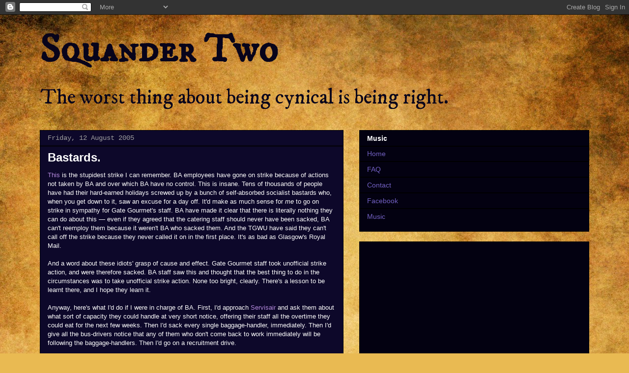

--- FILE ---
content_type: text/html; charset=utf-8
request_url: https://www.google.com/recaptcha/api2/aframe
body_size: 270
content:
<!DOCTYPE HTML><html><head><meta http-equiv="content-type" content="text/html; charset=UTF-8"></head><body><script nonce="MYnwRqlxj-d79OjULLoPUQ">/** Anti-fraud and anti-abuse applications only. See google.com/recaptcha */ try{var clients={'sodar':'https://pagead2.googlesyndication.com/pagead/sodar?'};window.addEventListener("message",function(a){try{if(a.source===window.parent){var b=JSON.parse(a.data);var c=clients[b['id']];if(c){var d=document.createElement('img');d.src=c+b['params']+'&rc='+(localStorage.getItem("rc::a")?sessionStorage.getItem("rc::b"):"");window.document.body.appendChild(d);sessionStorage.setItem("rc::e",parseInt(sessionStorage.getItem("rc::e")||0)+1);localStorage.setItem("rc::h",'1769268843905');}}}catch(b){}});window.parent.postMessage("_grecaptcha_ready", "*");}catch(b){}</script></body></html>